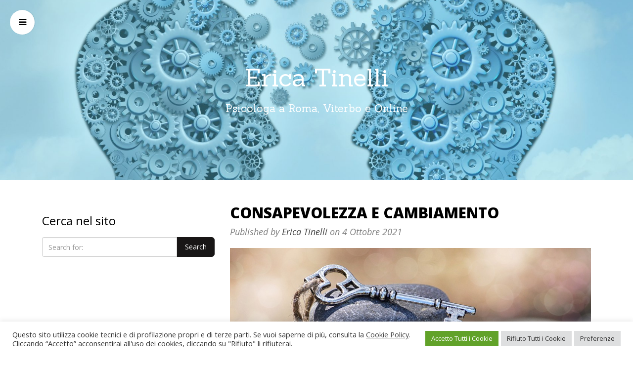

--- FILE ---
content_type: text/html; charset=UTF-8
request_url: https://www.ericatinellipsicologa.it/2021/10/04/consapevolezza-e-cambiamento/
body_size: 17452
content:
<!DOCTYPE html>
<html lang="it-IT">
<head>
<meta charset="UTF-8">
<meta name="viewport" content="width=device-width, initial-scale=1, maximum-scale=1">
<link rel="profile" href="https://gmpg.org/xfn/11">
<link rel="pingback" href="https://www.ericatinellipsicologa.it/xmlrpc.php">
<meta name='robots' content='index, follow, max-image-preview:large, max-snippet:-1, max-video-preview:-1' />

	<!-- This site is optimized with the Yoast SEO plugin v23.5 - https://yoast.com/wordpress/plugins/seo/ -->
	<title>CONSAPEVOLEZZA E CAMBIAMENTO - Erica Tinelli</title>
	<meta name="description" content="La consapevolezza dei propri errori è importante, ma non porta necessariamente al cambiamento desiderato. Ecco perchè" />
	<link rel="canonical" href="https://www.ericatinellipsicologa.it/2021/10/04/consapevolezza-e-cambiamento/" />
	<meta property="og:locale" content="it_IT" />
	<meta property="og:type" content="article" />
	<meta property="og:title" content="CONSAPEVOLEZZA E CAMBIAMENTO - Erica Tinelli" />
	<meta property="og:description" content="La consapevolezza dei propri errori è importante, ma non porta necessariamente al cambiamento desiderato. Ecco perchè" />
	<meta property="og:url" content="https://www.ericatinellipsicologa.it/2021/10/04/consapevolezza-e-cambiamento/" />
	<meta property="og:site_name" content="Erica Tinelli" />
	<meta property="article:published_time" content="2021-10-04T08:23:28+00:00" />
	<meta property="article:modified_time" content="2022-01-08T14:28:15+00:00" />
	<meta property="og:image" content="https://www.ericatinellipsicologa.it/wp-content/uploads/2021/10/cambiamento.jpg" />
	<meta property="og:image:width" content="960" />
	<meta property="og:image:height" content="640" />
	<meta property="og:image:type" content="image/jpeg" />
	<meta name="author" content="Erica Tinelli" />
	<meta name="twitter:card" content="summary_large_image" />
	<meta name="twitter:label1" content="Scritto da" />
	<meta name="twitter:data1" content="Erica Tinelli" />
	<meta name="twitter:label2" content="Tempo di lettura stimato" />
	<meta name="twitter:data2" content="3 minuti" />
	<script type="application/ld+json" class="yoast-schema-graph">{"@context":"https://schema.org","@graph":[{"@type":"Article","@id":"https://www.ericatinellipsicologa.it/2021/10/04/consapevolezza-e-cambiamento/#article","isPartOf":{"@id":"https://www.ericatinellipsicologa.it/2021/10/04/consapevolezza-e-cambiamento/"},"author":{"name":"Erica Tinelli","@id":"https://www.ericatinellipsicologa.it/#/schema/person/55ac7aff17f5c8b3e78bcd4b5c067ba2"},"headline":"CONSAPEVOLEZZA E CAMBIAMENTO","datePublished":"2021-10-04T08:23:28+00:00","dateModified":"2022-01-08T14:28:15+00:00","mainEntityOfPage":{"@id":"https://www.ericatinellipsicologa.it/2021/10/04/consapevolezza-e-cambiamento/"},"wordCount":493,"commentCount":0,"publisher":{"@id":"https://www.ericatinellipsicologa.it/#/schema/person/55ac7aff17f5c8b3e78bcd4b5c067ba2"},"image":{"@id":"https://www.ericatinellipsicologa.it/2021/10/04/consapevolezza-e-cambiamento/#primaryimage"},"thumbnailUrl":"https://www.ericatinellipsicologa.it/wp-content/uploads/2021/10/cambiamento.jpg","keywords":["cambiamento; consapevolezza e cambiamento;"],"articleSection":["la psicologia nella quotidianità"],"inLanguage":"it-IT","potentialAction":[{"@type":"CommentAction","name":"Comment","target":["https://www.ericatinellipsicologa.it/2021/10/04/consapevolezza-e-cambiamento/#respond"]}]},{"@type":"WebPage","@id":"https://www.ericatinellipsicologa.it/2021/10/04/consapevolezza-e-cambiamento/","url":"https://www.ericatinellipsicologa.it/2021/10/04/consapevolezza-e-cambiamento/","name":"CONSAPEVOLEZZA E CAMBIAMENTO - Erica Tinelli","isPartOf":{"@id":"https://www.ericatinellipsicologa.it/#website"},"primaryImageOfPage":{"@id":"https://www.ericatinellipsicologa.it/2021/10/04/consapevolezza-e-cambiamento/#primaryimage"},"image":{"@id":"https://www.ericatinellipsicologa.it/2021/10/04/consapevolezza-e-cambiamento/#primaryimage"},"thumbnailUrl":"https://www.ericatinellipsicologa.it/wp-content/uploads/2021/10/cambiamento.jpg","datePublished":"2021-10-04T08:23:28+00:00","dateModified":"2022-01-08T14:28:15+00:00","description":"La consapevolezza dei propri errori è importante, ma non porta necessariamente al cambiamento desiderato. Ecco perchè","breadcrumb":{"@id":"https://www.ericatinellipsicologa.it/2021/10/04/consapevolezza-e-cambiamento/#breadcrumb"},"inLanguage":"it-IT","potentialAction":[{"@type":"ReadAction","target":["https://www.ericatinellipsicologa.it/2021/10/04/consapevolezza-e-cambiamento/"]}]},{"@type":"ImageObject","inLanguage":"it-IT","@id":"https://www.ericatinellipsicologa.it/2021/10/04/consapevolezza-e-cambiamento/#primaryimage","url":"https://www.ericatinellipsicologa.it/wp-content/uploads/2021/10/cambiamento.jpg","contentUrl":"https://www.ericatinellipsicologa.it/wp-content/uploads/2021/10/cambiamento.jpg","width":960,"height":640},{"@type":"BreadcrumbList","@id":"https://www.ericatinellipsicologa.it/2021/10/04/consapevolezza-e-cambiamento/#breadcrumb","itemListElement":[{"@type":"ListItem","position":1,"name":"Home","item":"https://www.ericatinellipsicologa.it/"},{"@type":"ListItem","position":2,"name":"Il blog di Erica Tinelli Psicologa e Psicoterapeuta","item":"https://www.ericatinellipsicologa.it/blog-erica-tinelli-psicologa-psicoterapeuta/"},{"@type":"ListItem","position":3,"name":"CONSAPEVOLEZZA E CAMBIAMENTO"}]},{"@type":"WebSite","@id":"https://www.ericatinellipsicologa.it/#website","url":"https://www.ericatinellipsicologa.it/","name":"Erica Tinelli","description":"Psicologa a Roma, Viterbo e Online","publisher":{"@id":"https://www.ericatinellipsicologa.it/#/schema/person/55ac7aff17f5c8b3e78bcd4b5c067ba2"},"potentialAction":[{"@type":"SearchAction","target":{"@type":"EntryPoint","urlTemplate":"https://www.ericatinellipsicologa.it/?s={search_term_string}"},"query-input":{"@type":"PropertyValueSpecification","valueRequired":true,"valueName":"search_term_string"}}],"inLanguage":"it-IT"},{"@type":["Person","Organization"],"@id":"https://www.ericatinellipsicologa.it/#/schema/person/55ac7aff17f5c8b3e78bcd4b5c067ba2","name":"Erica Tinelli","image":{"@type":"ImageObject","inLanguage":"it-IT","@id":"https://www.ericatinellipsicologa.it/#/schema/person/image/","url":"https://www.ericatinellipsicologa.it/wp-content/uploads/2021/10/consulenza-psicologica-e-psicoterapia-online-1-scaled.jpg","contentUrl":"https://www.ericatinellipsicologa.it/wp-content/uploads/2021/10/consulenza-psicologica-e-psicoterapia-online-1-scaled.jpg","width":2560,"height":2339,"caption":"Erica Tinelli"},"logo":{"@id":"https://www.ericatinellipsicologa.it/#/schema/person/image/"},"sameAs":["https://www.ericatinellipsicologa.it"],"url":"https://www.ericatinellipsicologa.it/author/erica-tinelli/"}]}</script>
	<!-- / Yoast SEO plugin. -->


<link rel='dns-prefetch' href='//www.googletagmanager.com' />
<link rel='dns-prefetch' href='//fonts.googleapis.com' />
<link rel='dns-prefetch' href='//cdn.openshareweb.com' />
<link rel='dns-prefetch' href='//cdn.shareaholic.net' />
<link rel='dns-prefetch' href='//www.shareaholic.net' />
<link rel='dns-prefetch' href='//analytics.shareaholic.com' />
<link rel='dns-prefetch' href='//recs.shareaholic.com' />
<link rel='dns-prefetch' href='//partner.shareaholic.com' />
<link rel="alternate" type="application/rss+xml" title="Erica Tinelli &raquo; Feed" href="https://www.ericatinellipsicologa.it/feed/" />
<link rel="alternate" type="application/rss+xml" title="Erica Tinelli &raquo; Feed dei commenti" href="https://www.ericatinellipsicologa.it/comments/feed/" />
<link rel="alternate" type="application/rss+xml" title="Erica Tinelli &raquo; CONSAPEVOLEZZA E CAMBIAMENTO Feed dei commenti" href="https://www.ericatinellipsicologa.it/2021/10/04/consapevolezza-e-cambiamento/feed/" />
<!-- Shareaholic - https://www.shareaholic.com -->
<link rel='preload' href='//cdn.shareaholic.net/assets/pub/shareaholic.js' as='script'/>
<script data-no-minify='1' data-cfasync='false'>
_SHR_SETTINGS = {"endpoints":{"local_recs_url":"https:\/\/www.ericatinellipsicologa.it\/wp-admin\/admin-ajax.php?action=shareaholic_permalink_related","ajax_url":"https:\/\/www.ericatinellipsicologa.it\/wp-admin\/admin-ajax.php"},"site_id":"c048304b792fd0b70a2b6a689338ce6c","url_components":{"year":"2021","monthnum":"10","day":"04","hour":"10","minute":"23","second":"28","post_id":"2492","postname":"consapevolezza-e-cambiamento","category":"la-psicologia-nella-quotidianita"}};
</script>
<script data-no-minify='1' data-cfasync='false' src='//cdn.shareaholic.net/assets/pub/shareaholic.js' data-shr-siteid='c048304b792fd0b70a2b6a689338ce6c' async ></script>

<!-- Shareaholic Content Tags -->
<meta name='shareaholic:site_name' content='Erica Tinelli' />
<meta name='shareaholic:language' content='it-IT' />
<meta name='shareaholic:url' content='https://www.ericatinellipsicologa.it/2021/10/04/consapevolezza-e-cambiamento/' />
<meta name='shareaholic:keywords' content='tag:cambiamento; consapevolezza e cambiamento;, tag:consapevolezza, cat:la psicologia nella quotidianità, type:post' />
<meta name='shareaholic:article_published_time' content='2021-10-04T10:23:28+02:00' />
<meta name='shareaholic:article_modified_time' content='2022-01-08T16:28:15+02:00' />
<meta name='shareaholic:shareable_page' content='true' />
<meta name='shareaholic:article_author_name' content='Erica Tinelli' />
<meta name='shareaholic:site_id' content='c048304b792fd0b70a2b6a689338ce6c' />
<meta name='shareaholic:wp_version' content='9.7.13' />
<meta name='shareaholic:image' content='https://www.ericatinellipsicologa.it/wp-content/uploads/2021/10/cambiamento-640x427.jpg' />
<!-- Shareaholic Content Tags End -->
<script type="text/javascript">
/* <![CDATA[ */
window._wpemojiSettings = {"baseUrl":"https:\/\/s.w.org\/images\/core\/emoji\/14.0.0\/72x72\/","ext":".png","svgUrl":"https:\/\/s.w.org\/images\/core\/emoji\/14.0.0\/svg\/","svgExt":".svg","source":{"concatemoji":"https:\/\/www.ericatinellipsicologa.it\/wp-includes\/js\/wp-emoji-release.min.js?ver=6.4.7"}};
/*! This file is auto-generated */
!function(i,n){var o,s,e;function c(e){try{var t={supportTests:e,timestamp:(new Date).valueOf()};sessionStorage.setItem(o,JSON.stringify(t))}catch(e){}}function p(e,t,n){e.clearRect(0,0,e.canvas.width,e.canvas.height),e.fillText(t,0,0);var t=new Uint32Array(e.getImageData(0,0,e.canvas.width,e.canvas.height).data),r=(e.clearRect(0,0,e.canvas.width,e.canvas.height),e.fillText(n,0,0),new Uint32Array(e.getImageData(0,0,e.canvas.width,e.canvas.height).data));return t.every(function(e,t){return e===r[t]})}function u(e,t,n){switch(t){case"flag":return n(e,"\ud83c\udff3\ufe0f\u200d\u26a7\ufe0f","\ud83c\udff3\ufe0f\u200b\u26a7\ufe0f")?!1:!n(e,"\ud83c\uddfa\ud83c\uddf3","\ud83c\uddfa\u200b\ud83c\uddf3")&&!n(e,"\ud83c\udff4\udb40\udc67\udb40\udc62\udb40\udc65\udb40\udc6e\udb40\udc67\udb40\udc7f","\ud83c\udff4\u200b\udb40\udc67\u200b\udb40\udc62\u200b\udb40\udc65\u200b\udb40\udc6e\u200b\udb40\udc67\u200b\udb40\udc7f");case"emoji":return!n(e,"\ud83e\udef1\ud83c\udffb\u200d\ud83e\udef2\ud83c\udfff","\ud83e\udef1\ud83c\udffb\u200b\ud83e\udef2\ud83c\udfff")}return!1}function f(e,t,n){var r="undefined"!=typeof WorkerGlobalScope&&self instanceof WorkerGlobalScope?new OffscreenCanvas(300,150):i.createElement("canvas"),a=r.getContext("2d",{willReadFrequently:!0}),o=(a.textBaseline="top",a.font="600 32px Arial",{});return e.forEach(function(e){o[e]=t(a,e,n)}),o}function t(e){var t=i.createElement("script");t.src=e,t.defer=!0,i.head.appendChild(t)}"undefined"!=typeof Promise&&(o="wpEmojiSettingsSupports",s=["flag","emoji"],n.supports={everything:!0,everythingExceptFlag:!0},e=new Promise(function(e){i.addEventListener("DOMContentLoaded",e,{once:!0})}),new Promise(function(t){var n=function(){try{var e=JSON.parse(sessionStorage.getItem(o));if("object"==typeof e&&"number"==typeof e.timestamp&&(new Date).valueOf()<e.timestamp+604800&&"object"==typeof e.supportTests)return e.supportTests}catch(e){}return null}();if(!n){if("undefined"!=typeof Worker&&"undefined"!=typeof OffscreenCanvas&&"undefined"!=typeof URL&&URL.createObjectURL&&"undefined"!=typeof Blob)try{var e="postMessage("+f.toString()+"("+[JSON.stringify(s),u.toString(),p.toString()].join(",")+"));",r=new Blob([e],{type:"text/javascript"}),a=new Worker(URL.createObjectURL(r),{name:"wpTestEmojiSupports"});return void(a.onmessage=function(e){c(n=e.data),a.terminate(),t(n)})}catch(e){}c(n=f(s,u,p))}t(n)}).then(function(e){for(var t in e)n.supports[t]=e[t],n.supports.everything=n.supports.everything&&n.supports[t],"flag"!==t&&(n.supports.everythingExceptFlag=n.supports.everythingExceptFlag&&n.supports[t]);n.supports.everythingExceptFlag=n.supports.everythingExceptFlag&&!n.supports.flag,n.DOMReady=!1,n.readyCallback=function(){n.DOMReady=!0}}).then(function(){return e}).then(function(){var e;n.supports.everything||(n.readyCallback(),(e=n.source||{}).concatemoji?t(e.concatemoji):e.wpemoji&&e.twemoji&&(t(e.twemoji),t(e.wpemoji)))}))}((window,document),window._wpemojiSettings);
/* ]]> */
</script>
<style id='wp-emoji-styles-inline-css' type='text/css'>

	img.wp-smiley, img.emoji {
		display: inline !important;
		border: none !important;
		box-shadow: none !important;
		height: 1em !important;
		width: 1em !important;
		margin: 0 0.07em !important;
		vertical-align: -0.1em !important;
		background: none !important;
		padding: 0 !important;
	}
</style>
<link rel='stylesheet' id='wp-block-library-css' href='https://www.ericatinellipsicologa.it/wp-includes/css/dist/block-library/style.min.css?ver=6.4.7' type='text/css' media='all' />
<style id='classic-theme-styles-inline-css' type='text/css'>
/*! This file is auto-generated */
.wp-block-button__link{color:#fff;background-color:#32373c;border-radius:9999px;box-shadow:none;text-decoration:none;padding:calc(.667em + 2px) calc(1.333em + 2px);font-size:1.125em}.wp-block-file__button{background:#32373c;color:#fff;text-decoration:none}
</style>
<style id='global-styles-inline-css' type='text/css'>
body{--wp--preset--color--black: #000000;--wp--preset--color--cyan-bluish-gray: #abb8c3;--wp--preset--color--white: #ffffff;--wp--preset--color--pale-pink: #f78da7;--wp--preset--color--vivid-red: #cf2e2e;--wp--preset--color--luminous-vivid-orange: #ff6900;--wp--preset--color--luminous-vivid-amber: #fcb900;--wp--preset--color--light-green-cyan: #7bdcb5;--wp--preset--color--vivid-green-cyan: #00d084;--wp--preset--color--pale-cyan-blue: #8ed1fc;--wp--preset--color--vivid-cyan-blue: #0693e3;--wp--preset--color--vivid-purple: #9b51e0;--wp--preset--gradient--vivid-cyan-blue-to-vivid-purple: linear-gradient(135deg,rgba(6,147,227,1) 0%,rgb(155,81,224) 100%);--wp--preset--gradient--light-green-cyan-to-vivid-green-cyan: linear-gradient(135deg,rgb(122,220,180) 0%,rgb(0,208,130) 100%);--wp--preset--gradient--luminous-vivid-amber-to-luminous-vivid-orange: linear-gradient(135deg,rgba(252,185,0,1) 0%,rgba(255,105,0,1) 100%);--wp--preset--gradient--luminous-vivid-orange-to-vivid-red: linear-gradient(135deg,rgba(255,105,0,1) 0%,rgb(207,46,46) 100%);--wp--preset--gradient--very-light-gray-to-cyan-bluish-gray: linear-gradient(135deg,rgb(238,238,238) 0%,rgb(169,184,195) 100%);--wp--preset--gradient--cool-to-warm-spectrum: linear-gradient(135deg,rgb(74,234,220) 0%,rgb(151,120,209) 20%,rgb(207,42,186) 40%,rgb(238,44,130) 60%,rgb(251,105,98) 80%,rgb(254,248,76) 100%);--wp--preset--gradient--blush-light-purple: linear-gradient(135deg,rgb(255,206,236) 0%,rgb(152,150,240) 100%);--wp--preset--gradient--blush-bordeaux: linear-gradient(135deg,rgb(254,205,165) 0%,rgb(254,45,45) 50%,rgb(107,0,62) 100%);--wp--preset--gradient--luminous-dusk: linear-gradient(135deg,rgb(255,203,112) 0%,rgb(199,81,192) 50%,rgb(65,88,208) 100%);--wp--preset--gradient--pale-ocean: linear-gradient(135deg,rgb(255,245,203) 0%,rgb(182,227,212) 50%,rgb(51,167,181) 100%);--wp--preset--gradient--electric-grass: linear-gradient(135deg,rgb(202,248,128) 0%,rgb(113,206,126) 100%);--wp--preset--gradient--midnight: linear-gradient(135deg,rgb(2,3,129) 0%,rgb(40,116,252) 100%);--wp--preset--font-size--small: 13px;--wp--preset--font-size--medium: 20px;--wp--preset--font-size--large: 36px;--wp--preset--font-size--x-large: 42px;--wp--preset--spacing--20: 0.44rem;--wp--preset--spacing--30: 0.67rem;--wp--preset--spacing--40: 1rem;--wp--preset--spacing--50: 1.5rem;--wp--preset--spacing--60: 2.25rem;--wp--preset--spacing--70: 3.38rem;--wp--preset--spacing--80: 5.06rem;--wp--preset--shadow--natural: 6px 6px 9px rgba(0, 0, 0, 0.2);--wp--preset--shadow--deep: 12px 12px 50px rgba(0, 0, 0, 0.4);--wp--preset--shadow--sharp: 6px 6px 0px rgba(0, 0, 0, 0.2);--wp--preset--shadow--outlined: 6px 6px 0px -3px rgba(255, 255, 255, 1), 6px 6px rgba(0, 0, 0, 1);--wp--preset--shadow--crisp: 6px 6px 0px rgba(0, 0, 0, 1);}:where(.is-layout-flex){gap: 0.5em;}:where(.is-layout-grid){gap: 0.5em;}body .is-layout-flow > .alignleft{float: left;margin-inline-start: 0;margin-inline-end: 2em;}body .is-layout-flow > .alignright{float: right;margin-inline-start: 2em;margin-inline-end: 0;}body .is-layout-flow > .aligncenter{margin-left: auto !important;margin-right: auto !important;}body .is-layout-constrained > .alignleft{float: left;margin-inline-start: 0;margin-inline-end: 2em;}body .is-layout-constrained > .alignright{float: right;margin-inline-start: 2em;margin-inline-end: 0;}body .is-layout-constrained > .aligncenter{margin-left: auto !important;margin-right: auto !important;}body .is-layout-constrained > :where(:not(.alignleft):not(.alignright):not(.alignfull)){max-width: var(--wp--style--global--content-size);margin-left: auto !important;margin-right: auto !important;}body .is-layout-constrained > .alignwide{max-width: var(--wp--style--global--wide-size);}body .is-layout-flex{display: flex;}body .is-layout-flex{flex-wrap: wrap;align-items: center;}body .is-layout-flex > *{margin: 0;}body .is-layout-grid{display: grid;}body .is-layout-grid > *{margin: 0;}:where(.wp-block-columns.is-layout-flex){gap: 2em;}:where(.wp-block-columns.is-layout-grid){gap: 2em;}:where(.wp-block-post-template.is-layout-flex){gap: 1.25em;}:where(.wp-block-post-template.is-layout-grid){gap: 1.25em;}.has-black-color{color: var(--wp--preset--color--black) !important;}.has-cyan-bluish-gray-color{color: var(--wp--preset--color--cyan-bluish-gray) !important;}.has-white-color{color: var(--wp--preset--color--white) !important;}.has-pale-pink-color{color: var(--wp--preset--color--pale-pink) !important;}.has-vivid-red-color{color: var(--wp--preset--color--vivid-red) !important;}.has-luminous-vivid-orange-color{color: var(--wp--preset--color--luminous-vivid-orange) !important;}.has-luminous-vivid-amber-color{color: var(--wp--preset--color--luminous-vivid-amber) !important;}.has-light-green-cyan-color{color: var(--wp--preset--color--light-green-cyan) !important;}.has-vivid-green-cyan-color{color: var(--wp--preset--color--vivid-green-cyan) !important;}.has-pale-cyan-blue-color{color: var(--wp--preset--color--pale-cyan-blue) !important;}.has-vivid-cyan-blue-color{color: var(--wp--preset--color--vivid-cyan-blue) !important;}.has-vivid-purple-color{color: var(--wp--preset--color--vivid-purple) !important;}.has-black-background-color{background-color: var(--wp--preset--color--black) !important;}.has-cyan-bluish-gray-background-color{background-color: var(--wp--preset--color--cyan-bluish-gray) !important;}.has-white-background-color{background-color: var(--wp--preset--color--white) !important;}.has-pale-pink-background-color{background-color: var(--wp--preset--color--pale-pink) !important;}.has-vivid-red-background-color{background-color: var(--wp--preset--color--vivid-red) !important;}.has-luminous-vivid-orange-background-color{background-color: var(--wp--preset--color--luminous-vivid-orange) !important;}.has-luminous-vivid-amber-background-color{background-color: var(--wp--preset--color--luminous-vivid-amber) !important;}.has-light-green-cyan-background-color{background-color: var(--wp--preset--color--light-green-cyan) !important;}.has-vivid-green-cyan-background-color{background-color: var(--wp--preset--color--vivid-green-cyan) !important;}.has-pale-cyan-blue-background-color{background-color: var(--wp--preset--color--pale-cyan-blue) !important;}.has-vivid-cyan-blue-background-color{background-color: var(--wp--preset--color--vivid-cyan-blue) !important;}.has-vivid-purple-background-color{background-color: var(--wp--preset--color--vivid-purple) !important;}.has-black-border-color{border-color: var(--wp--preset--color--black) !important;}.has-cyan-bluish-gray-border-color{border-color: var(--wp--preset--color--cyan-bluish-gray) !important;}.has-white-border-color{border-color: var(--wp--preset--color--white) !important;}.has-pale-pink-border-color{border-color: var(--wp--preset--color--pale-pink) !important;}.has-vivid-red-border-color{border-color: var(--wp--preset--color--vivid-red) !important;}.has-luminous-vivid-orange-border-color{border-color: var(--wp--preset--color--luminous-vivid-orange) !important;}.has-luminous-vivid-amber-border-color{border-color: var(--wp--preset--color--luminous-vivid-amber) !important;}.has-light-green-cyan-border-color{border-color: var(--wp--preset--color--light-green-cyan) !important;}.has-vivid-green-cyan-border-color{border-color: var(--wp--preset--color--vivid-green-cyan) !important;}.has-pale-cyan-blue-border-color{border-color: var(--wp--preset--color--pale-cyan-blue) !important;}.has-vivid-cyan-blue-border-color{border-color: var(--wp--preset--color--vivid-cyan-blue) !important;}.has-vivid-purple-border-color{border-color: var(--wp--preset--color--vivid-purple) !important;}.has-vivid-cyan-blue-to-vivid-purple-gradient-background{background: var(--wp--preset--gradient--vivid-cyan-blue-to-vivid-purple) !important;}.has-light-green-cyan-to-vivid-green-cyan-gradient-background{background: var(--wp--preset--gradient--light-green-cyan-to-vivid-green-cyan) !important;}.has-luminous-vivid-amber-to-luminous-vivid-orange-gradient-background{background: var(--wp--preset--gradient--luminous-vivid-amber-to-luminous-vivid-orange) !important;}.has-luminous-vivid-orange-to-vivid-red-gradient-background{background: var(--wp--preset--gradient--luminous-vivid-orange-to-vivid-red) !important;}.has-very-light-gray-to-cyan-bluish-gray-gradient-background{background: var(--wp--preset--gradient--very-light-gray-to-cyan-bluish-gray) !important;}.has-cool-to-warm-spectrum-gradient-background{background: var(--wp--preset--gradient--cool-to-warm-spectrum) !important;}.has-blush-light-purple-gradient-background{background: var(--wp--preset--gradient--blush-light-purple) !important;}.has-blush-bordeaux-gradient-background{background: var(--wp--preset--gradient--blush-bordeaux) !important;}.has-luminous-dusk-gradient-background{background: var(--wp--preset--gradient--luminous-dusk) !important;}.has-pale-ocean-gradient-background{background: var(--wp--preset--gradient--pale-ocean) !important;}.has-electric-grass-gradient-background{background: var(--wp--preset--gradient--electric-grass) !important;}.has-midnight-gradient-background{background: var(--wp--preset--gradient--midnight) !important;}.has-small-font-size{font-size: var(--wp--preset--font-size--small) !important;}.has-medium-font-size{font-size: var(--wp--preset--font-size--medium) !important;}.has-large-font-size{font-size: var(--wp--preset--font-size--large) !important;}.has-x-large-font-size{font-size: var(--wp--preset--font-size--x-large) !important;}
.wp-block-navigation a:where(:not(.wp-element-button)){color: inherit;}
:where(.wp-block-post-template.is-layout-flex){gap: 1.25em;}:where(.wp-block-post-template.is-layout-grid){gap: 1.25em;}
:where(.wp-block-columns.is-layout-flex){gap: 2em;}:where(.wp-block-columns.is-layout-grid){gap: 2em;}
.wp-block-pullquote{font-size: 1.5em;line-height: 1.6;}
</style>
<link rel='stylesheet' id='contact-form-7-css' href='https://www.ericatinellipsicologa.it/wp-content/plugins/contact-form-7/includes/css/styles.css?ver=5.9.8' type='text/css' media='all' />
<link rel='stylesheet' id='cookie-law-info-css' href='https://www.ericatinellipsicologa.it/wp-content/plugins/cookie-law-info/legacy/public/css/cookie-law-info-public.css?ver=3.3.9.1' type='text/css' media='all' />
<link rel='stylesheet' id='cookie-law-info-gdpr-css' href='https://www.ericatinellipsicologa.it/wp-content/plugins/cookie-law-info/legacy/public/css/cookie-law-info-gdpr.css?ver=3.3.9.1' type='text/css' media='all' />
<link rel='stylesheet' id='latte_bootstrap_css-css' href='https://www.ericatinellipsicologa.it/wp-content/themes/latte/assets/bootstrap/css/bootstrap.min.css?ver=6.4.7' type='text/css' media='all' />
<link rel='stylesheet' id='latte_font_awesome-css' href='https://www.ericatinellipsicologa.it/wp-content/themes/latte/assets/font-awesome/css/font-awesome.min.css?ver=6.4.7' type='text/css' media='all' />
<link rel='stylesheet' id='latte_style-css' href='https://www.ericatinellipsicologa.it/wp-content/themes/latte/style.css?ver=6.4.7' type='text/css' media='all' />
<link rel='stylesheet' id='latte_lora-css' href='//fonts.googleapis.com/css?family=Lora%3A400%2C700%2C400italic%2C700italic&#038;ver=6.4.7' type='text/css' media='all' />
<link rel='stylesheet' id='latte_open_sans-css' href='//fonts.googleapis.com/css?family=Open+Sans%3A300italic%2C400italic%2C600italic%2C700italic%2C800italic%2C400%2C300%2C600%2C700%2C800&#038;ver=6.4.7' type='text/css' media='all' />
<link rel='stylesheet' id='latte_sanchez-css' href='//fonts.googleapis.com/css?family=Sanchez%3A400%2C400italic&#038;ver=6.4.7' type='text/css' media='all' />
<script type="text/javascript" src="https://www.ericatinellipsicologa.it/wp-includes/js/jquery/jquery.min.js?ver=3.7.1" id="jquery-core-js"></script>
<script type="text/javascript" src="https://www.ericatinellipsicologa.it/wp-includes/js/jquery/jquery-migrate.min.js?ver=3.4.1" id="jquery-migrate-js"></script>
<script type="text/javascript" id="cookie-law-info-js-extra">
/* <![CDATA[ */
var Cli_Data = {"nn_cookie_ids":["loid","_gat","_gid","sb","_ir","_ga","session_tracker","remixlang","edgebucket","_fbp","fr","cookielawinfo-checkbox-analytics","cookielawinfo-checkbox-advertisement","cookielawinfo-checkbox-others","cookielawinfo-checkbox-functional","cookielawinfo-checkbox-performance","remixir","CookieLawInfoConsent","cookielawinfo-checkbox-necessary","_statid","landref","csv","bci"],"cookielist":[],"non_necessary_cookies":{"necessary":["CookieLawInfoConsent"],"functional":["loid","sb"],"performance":["_gat"],"analytics":["_gid","_ga"],"advertisement":["_ir","session_tracker","remixlang","edgebucket","_fbp","fr"],"others":["remixir","_statid","landref","bci","csv"]},"ccpaEnabled":"","ccpaRegionBased":"","ccpaBarEnabled":"","strictlyEnabled":["necessary","obligatoire"],"ccpaType":"gdpr","js_blocking":"1","custom_integration":"","triggerDomRefresh":"","secure_cookies":""};
var cli_cookiebar_settings = {"animate_speed_hide":"500","animate_speed_show":"500","background":"#FFF","border":"#b1a6a6c2","border_on":"","button_1_button_colour":"#61a229","button_1_button_hover":"#4e8221","button_1_link_colour":"#fff","button_1_as_button":"1","button_1_new_win":"","button_2_button_colour":"#333","button_2_button_hover":"#292929","button_2_link_colour":"#444","button_2_as_button":"","button_2_hidebar":"","button_3_button_colour":"#dedfe0","button_3_button_hover":"#b2b2b3","button_3_link_colour":"#333333","button_3_as_button":"1","button_3_new_win":"","button_4_button_colour":"#dedfe0","button_4_button_hover":"#b2b2b3","button_4_link_colour":"#333333","button_4_as_button":"1","button_7_button_colour":"#61a229","button_7_button_hover":"#4e8221","button_7_link_colour":"#fff","button_7_as_button":"1","button_7_new_win":"","font_family":"inherit","header_fix":"","notify_animate_hide":"1","notify_animate_show":"","notify_div_id":"#cookie-law-info-bar","notify_position_horizontal":"right","notify_position_vertical":"bottom","scroll_close":"","scroll_close_reload":"","accept_close_reload":"1","reject_close_reload":"1","showagain_tab":"1","showagain_background":"#fff","showagain_border":"#000","showagain_div_id":"#cookie-law-info-again","showagain_x_position":"100px","text":"#333333","show_once_yn":"","show_once":"10000","logging_on":"","as_popup":"","popup_overlay":"1","bar_heading_text":"","cookie_bar_as":"banner","popup_showagain_position":"bottom-right","widget_position":"left"};
var log_object = {"ajax_url":"https:\/\/www.ericatinellipsicologa.it\/wp-admin\/admin-ajax.php"};
/* ]]> */
</script>
<script type="text/javascript" src="https://www.ericatinellipsicologa.it/wp-content/plugins/cookie-law-info/legacy/public/js/cookie-law-info-public.js?ver=3.3.9.1" id="cookie-law-info-js"></script>

<!-- Snippet del tag Google (gtag.js) aggiunto da Site Kit -->
<!-- Snippet Google Analytics aggiunto da Site Kit -->
<script type="text/javascript" src="https://www.googletagmanager.com/gtag/js?id=G-JMH5EL68JW" id="google_gtagjs-js" async></script>
<script type="text/javascript" id="google_gtagjs-js-after">
/* <![CDATA[ */
window.dataLayer = window.dataLayer || [];function gtag(){dataLayer.push(arguments);}
gtag("set","linker",{"domains":["www.ericatinellipsicologa.it"]});
gtag("js", new Date());
gtag("set", "developer_id.dZTNiMT", true);
gtag("config", "G-JMH5EL68JW");
/* ]]> */
</script>
<link rel="https://api.w.org/" href="https://www.ericatinellipsicologa.it/wp-json/" /><link rel="alternate" type="application/json" href="https://www.ericatinellipsicologa.it/wp-json/wp/v2/posts/2492" /><link rel="EditURI" type="application/rsd+xml" title="RSD" href="https://www.ericatinellipsicologa.it/xmlrpc.php?rsd" />
<meta name="generator" content="WordPress 6.4.7" />
<link rel='shortlink' href='https://www.ericatinellipsicologa.it/?p=2492' />
<link rel="alternate" type="application/json+oembed" href="https://www.ericatinellipsicologa.it/wp-json/oembed/1.0/embed?url=https%3A%2F%2Fwww.ericatinellipsicologa.it%2F2021%2F10%2F04%2Fconsapevolezza-e-cambiamento%2F" />
<link rel="alternate" type="text/xml+oembed" href="https://www.ericatinellipsicologa.it/wp-json/oembed/1.0/embed?url=https%3A%2F%2Fwww.ericatinellipsicologa.it%2F2021%2F10%2F04%2Fconsapevolezza-e-cambiamento%2F&#038;format=xml" />
<meta name="generator" content="Site Kit by Google 1.171.0" /><style>
.archive-header {
	background: transparent url("https://www.ericatinellipsicologa.it/wp-content/uploads/2019/05/Erica-Tinelli-Psicologa-Roma-Viterbo-e1557266903803.jpg") repeat scroll center center / cover;
}
</style>

<!-- Meta Pixel Code -->
<script type="text/plain" data-cli-class="cli-blocker-script"  data-cli-script-type="analytics" data-cli-block="true"  data-cli-element-position="head">
!function(f,b,e,v,n,t,s){if(f.fbq)return;n=f.fbq=function(){n.callMethod?
n.callMethod.apply(n,arguments):n.queue.push(arguments)};if(!f._fbq)f._fbq=n;
n.push=n;n.loaded=!0;n.version='2.0';n.queue=[];t=b.createElement(e);t.async=!0;
t.src=v;s=b.getElementsByTagName(e)[0];s.parentNode.insertBefore(t,s)}(window,
document,'script','https://connect.facebook.net/en_US/fbevents.js?v=next');
</script>
<!-- End Meta Pixel Code -->

      <script type="text/plain" data-cli-class="cli-blocker-script"  data-cli-script-type="analytics" data-cli-block="true"  data-cli-element-position="head">
        var url = window.location.origin + '?ob=open-bridge';
        fbq('set', 'openbridge', '452791595476184', url);
      </script>
    <script type="text/plain" data-cli-class="cli-blocker-script"  data-cli-script-type="analytics" data-cli-block="true"  data-cli-element-position="head">fbq('init', '452791595476184', {}, {
    "agent": "wordpress-6.4.7-3.0.16"
})</script><script type="text/plain" data-cli-class="cli-blocker-script"  data-cli-script-type="analytics" data-cli-block="true"  data-cli-element-position="head">
    fbq('track', 'PageView', []);
  </script>
<!-- Meta Pixel Code -->
<noscript>
<img height="1" width="1" style="display:none" alt="fbpx"
src="https://www.facebook.com/tr?id=452791595476184&ev=PageView&noscript=1" />
</noscript>
<!-- End Meta Pixel Code -->
		<style type="text/css" id="wp-custom-css">
			.intro div.avatar {
    background-size: contain;
	 border-radius: 0;
	 box-shadow:none;
		width: 400px;
    height: 172px;
	 }

.page-id-1824 .container .item .content *:not(i) {
	font-family: 'Source Sans Pro', sans-serif;
}

.page-id-1824 .container .item .content {
	margin:0 0 0 0;
}

.page-id-1824 .container .item p {
	letter-spacing:2px;
	word-spacing:2px;
}

#post-1824 {margin-top:0;}

.page-id-1824 .container .item .post-title {
	display:none;
}

.page-id-1824 .archive-header {
	padding:0;
	display:none;
}

.page-id-1824 .sidebar {
	display:none;
}

.page-id-1824 .container div.col-lg-8 {
	width:100%;
	padding-left:0;
	padding-right:0;
}

.post-1824 .post-title {
	text-align:center;
}

.post-1824 .lmr-header {
	background-color: #74a9d0;
	height:auto;
	padding: 60px 0;
}

.post-1824 .lmr-header-title {
	text-align:center;
	color:#b50a26;
}

.post-1824 .lmr-header h1 {
	font-size:5rem;
	font-weight:800;
}

.post-1824 .lmr-header h2 {
	font-size:4rem;
	font-weight:600;
	text-transform:uppercase;
	text-decoration:underline;
}

.post-1824 .lmr-header h3 {
	font-size:3rem;
	font-weight:600;
}

.post-1824 .lmr-header .lmr-header-btn {
	width:50%;
	text-align:center;
	margin: 50px auto;
	background-color: #f2f2f2;
	padding:20px 0;
	border: 2px solid #b50a26;
	border-radius:25px;
}

.post-1824 .lmr-header .lmr-header-btn a {
	/*padding: 30px;*/
	font-size:3rem;
	font-weight:800;
	/*line-height:0.8;*/
	text-transform:uppercase;
	color: #b50a26;
}

.post-1824 .lmr-header .lmr-header-btn a:hover {
	text-decoration: underline;
}

.post-1824 .lmr-section-info .img-box {
	width:30%;
	height:auto;
	margin:-40px auto 0;
}

 .post-1824 .lmr-section-info .img-box img{
	width:100%;
	height:auto;
	text-align:center;
}

.post-1824 .lmr-section-info h2 {
	margin-top:40px;
	text-align:center;
	color:#b50a26;
	font-weight:600;
	font-size:4rem;
}

.post-1824 .lmr-section-info p {
	width:80%;
	margin:0 auto;
}

.lmr-profile {
	padding-top:80px;
	align-content: center;
  align-items: stretch;
}

.lmr-profile > .wp-block-column:first-child {
	background-color:#b50a26;
	padding:20px;
	display:flex;
}

.lmr-profile > .wp-block-column:first-child > .wp-block-columns {
	align-items:center;
}

.lmr-profile > .wp-block-column:last-child {
	padding:20px;
	
}

.issue-title {
	  margin-top: 80px;
    text-align: center;
    color: #b50a26;
    font-weight: 600;
    font-size: 4rem;
}

.issues-boxes {
	padding:40px;
}

.issues-boxes > .wp-block-column > .wp-block-columns > .wp-block-column.issue {
	display:flex;
	justify-content:center;
	align-items:center;
	border: 2px solid #b50a26;
	border-radius:100%;
	min-height:200px;
	padding:10px;
	text-align:center;
} 

.issues-boxes > .wp-block-column > .wp-block-columns > .wp-block-column.issue h3 {
	color: #b50a26;
	font-weight:700;
}

.lmr-steps {padding-bottom:40px;}

.lmr-steps h2 {
	margin-top: 80px;
	margin-bottom:80px;
	text-align: center;
	color: #b50a26;
	font-weight: 600;
	font-size: 4rem;
}

.lmr-steps .steps {
	display:flex;
	flex-direction:row;
	flex-wrap:nowrap;
	justify-content:space-between;
	align-items:center;
	padding: 0 20px;
}

.lmr-steps .steps .step {
	width:15%;
	text-align:center;
}

.lmr-steps .steps .step p {
	color:#b50a26;
	font-weight:700;
	font-size:1.5em;
}

.lmr-steps .steps .step p i {
	color:#74a9d0;
	font-weight:700;
	padding:10px;
	font-size:5rem;
}

.lmr-contacts {
	padding: 80px 20px;
	background-color: #74a9d0;
}

.lmr-contacts .wp-block-column:first-child h3 {
	font-size: 36px;
	font-weight:700;
	text-transform:uppercase;
	color:#b50a26;
	text-align:center;
}

.lmr-contacts .wp-block-column:last-child p {
	font-size: 28px;
	font-weight:700;
	color:#b50a26;
	text-align:center;
}

.lmr-contacts .wp-block-column:last-child p i {
	padding-right:8px;
}

.lmr-contacts .wp-block-column:last-child p a:hover {
	color:#b50a26;
}

/* mobile cons psic online */

@media (max-width:420px){
	
	#post-1824 {
		padding-bottom:0;
	}
	
	#post-1824 .wp-block-columns:last-child {
		margin-bottom:0;
	}
	
	.post-1824 .lmr-header .lmr-header-btn {
		width:90%;
	}
	
	.profile-title-dott {text-align:center;}
	
	.lmr-steps .steps {
		flex-wrap:wrap;
	}
	
	.lmr-steps .steps .step {
		width:33%;
	}
	
	.lmr-steps .steps .step:nth-child(4) {
		display:none;
	}
	
	.lmr-steps .steps .step p {
		font-size:1em;
	}
	
	.lmr-contacts .wp-block-column:last-child p {
		font-size:22px;
	}
	
}

@media (min-width: 1200px) {
	.page-id-1824 .container {
			max-width: 1280px;
			width:100%;
			padding-left:0;
			padding-right:0;
	}
}		</style>
		</head>
<body data-rsssl=1 class="post-template-default single single-post postid-2492 single-format-standard pmenu-push">



	<div class="site-wrapper">

	
		<nav class="pmenu pmenu-vertical pmenu-left" id="pmenu">
			<h3 id="hideLeftPush">Menu <i class="fa fa-arrow-right"></i></h3>
			<div class="menu-menu-2-container"><ul class="latte-push-menu"><li id="menu-item-1366" class="menu-item menu-item-type-post_type menu-item-object-page menu-item-home menu-item-1366"><a href="https://www.ericatinellipsicologa.it/">Home</a></li>
<li id="menu-item-5036" class="menu-item menu-item-type-post_type menu-item-object-page menu-item-5036"><a href="https://www.ericatinellipsicologa.it/studio-psicologia-online/">Chi Sono</a></li>
<li id="menu-item-4807" class="menu-item menu-item-type-post_type menu-item-object-page menu-item-4807"><a href="https://www.ericatinellipsicologa.it/consulenza-psicologica-e-psicoterapia-online/">Consulenza Psicologica e Psicoterapia Online</a></li>
<li id="menu-item-4804" class="menu-item menu-item-type-post_type menu-item-object-page menu-item-4804"><a href="https://www.ericatinellipsicologa.it/terapia-breve-strategica-online/">Terapia Breve Strategica Online</a></li>
<li id="menu-item-4805" class="menu-item menu-item-type-post_type menu-item-object-page menu-item-4805"><a href="https://www.ericatinellipsicologa.it/terapia-di-coppia-online/">Terapia di Coppia Online</a></li>
<li id="menu-item-1515" class="menu-item menu-item-type-post_type menu-item-object-page menu-item-1515"><a href="https://www.ericatinellipsicologa.it/trattamento-disturbi-ansia-attacchi-panico-online/">Trattamento dei Disturbi d&#8217;Ansia</a></li>
<li id="menu-item-1369" class="menu-item menu-item-type-post_type menu-item-object-page current_page_parent menu-item-1369"><a href="https://www.ericatinellipsicologa.it/blog-erica-tinelli-psicologa-psicoterapeuta/">Blog</a></li>
<li id="menu-item-1490" class="menu-item menu-item-type-post_type menu-item-object-page menu-item-1490"><a href="https://www.ericatinellipsicologa.it/?page_id=1246">Lo psicologo &#8211; Il libro</a></li>
<li id="menu-item-5037" class="menu-item menu-item-type-post_type menu-item-object-page menu-item-5037"><a href="https://www.ericatinellipsicologa.it/studio-psicologia-roma-aurelio-vasanello-viterbo/">Contatti</a></li>
</ul></div>		</nav>

		<a id="showLeftPush" class="fa fa-bars"></a>

	
		<header class="archive-header">
			<div class="cover-container row">
				<div class="inner cover col-md-12">
					<h1 class="cover-heading"><a href="https://www.ericatinellipsicologa.it/">Erica Tinelli</a></h1>
					<p class="lead">Psicologa a Roma, Viterbo e Online</p>
				</div>
			</div>
		</header>

		<div class="container blog">
			<div class="row">
							<div class="sidebar col-lg-4 col-md-4">
				<h3>Cerca nel sito</h3><div class="form-group">
	<form role="search" method="get" class="search-form" action="https://www.ericatinellipsicologa.it/">
		<div class="input-group">
			<input type="search" class="form-control searchform-input" placeholder="Search for:" value="" name="s" title="Search for:" />
			<span class="input-group-btn">
				<input type="submit" class="btn btn-primary searchform-button" value="Search" />
			</span>
		</div>
	</form>
</div><div class="textwidget custom-html-widget"><div id="fb-root"></div>
<script async defer crossorigin="anonymous" src="https://connect.facebook.net/it_IT/sdk.js#xfbml=1&version=v3.3&appId=1668110450105745"></script>
<div class="fb-page" data-href="https://www.facebook.com/psicologaericatinelli/" data-tabs="" data-width="" data-height="" data-small-header="false" data-adapt-container-width="true" data-hide-cover="false" data-show-facepile="true"><blockquote cite="https://www.facebook.com/psicologaericatinelli/" class="fb-xfbml-parse-ignore"><a href="https://www.facebook.com/psicologaericatinelli/">Dott.ssa Erica Tinelli - Psicologa</a></blockquote></div></div>				</div>							<div class="col-lg-8 col-md-8">
							 
											<article id="post-2492" class="item post-2492 post type-post status-publish format-standard has-post-thumbnail hentry category-la-psicologia-nella-quotidianita tag-cambiamento-consapevolezza-e-cambiamento">
			<h1 class="post-title">CONSAPEVOLEZZA E CAMBIAMENTO</h1>		<div class="post-meta">
			Published by <a href="https://www.ericatinellipsicologa.it/author/erica-tinelli/">Erica Tinelli</a> on <time>4 Ottobre 2021</time>		</div>
		<div class="content">
					<div class="post-thumbnail">
				<img width="960" height="640" src="https://www.ericatinellipsicologa.it/wp-content/uploads/2021/10/cambiamento.jpg" class="attachment-post-thumbnail size-post-thumbnail wp-post-image" alt="" decoding="async" fetchpriority="high" srcset="https://www.ericatinellipsicologa.it/wp-content/uploads/2021/10/cambiamento.jpg 960w, https://www.ericatinellipsicologa.it/wp-content/uploads/2021/10/cambiamento-300x200.jpg 300w, https://www.ericatinellipsicologa.it/wp-content/uploads/2021/10/cambiamento-768x512.jpg 768w, https://www.ericatinellipsicologa.it/wp-content/uploads/2021/10/cambiamento-640x427.jpg 640w" sizes="(max-width: 960px) 100vw, 960px" />			</div>
					<div class="post-content">
				<div style='display:none;' class='shareaholic-canvas' data-app='share_buttons' data-title='CONSAPEVOLEZZA E CAMBIAMENTO' data-link='https://www.ericatinellipsicologa.it/2021/10/04/consapevolezza-e-cambiamento/' data-app-id-name='post_above_content'></div>
<p></p>



<h2 class="wp-block-heading"><strong>La consapevolezza dei propri sbagli porta al cambiamento desiderato?</strong></h2>



<p>Molte persone considerano la consapevolezza un aspetto importante per cambiare e migliorarsi. In effetti può essere d&#8217;aiuto ma, di solito, da sola non è sufficiente. Ecco perchè.</p>



<p>A volte ci si rende conto di aver commesso, in alcune situazioni, degli errori. Ad esempio, ci si può accorgere di aver usato una comunicazione o una modalità relazionale inadeguata con alcune persone, di aver fatto delle cose dannose per la propria salute, di aver pianificato in modo sbagliato alcune attività, ecc…</p>



<p>La consapevolezza di aver sbagliato può essere molto importante. Non necessariamente, però, porta al cambiamento desiderato, per una serie di motivi che riguardano principalmente il non sapere cosa fare, la gestione delle emozioni e la ripetizione ed il consolidamento.</p>



<h2 class="wp-block-heading"><strong>Non sapere cosa fare</strong></h2>



<p>Prima di tutto, essere consapevoli di aver sbagliato non significa per forza sapere cosa fare di diverso per produrre dei risultati migliori. Non basta semplicemente fare l’opposto. L’opposto di qualcosa di sbagliato , infatti, può essere altrettanto sbagliato o inefficace o può essere ancora più dannoso. Ad esempio, se comunicare in modo morbido e gentile non ha prodotto l’effetto sperato, questo non vuol dire necessariamente che bisogna usare un atteggiamento molto formale, rigido e deciso.</p>



<p>Per poter cambiare nella direzione sperata, quindi, non è sufficiente sapere di aver commesso degli errori. Occorre anche conoscere e sperimentare le giuste strategie che potranno, poi, essere gradualmente modificate ed affinate in base ai feedback ricevuti.</p>



<h2 class="wp-block-heading"><strong>La gestione delle emozioni</strong></h2>



<p>Altre volte, invece, si sa cosa bisognerebbe fare di diverso, ma non si riesce a farlo a causa di emozioni intense e difficili da gestire. Può essere il caso delle persone che sanno che non dovrebbero avere esplosioni di rancore, ma a volte non sanno gestire la rabbia che provano. In questa categoria rientrano anche coloro che sanno che non dovrebbero evitare certe situazioni, ma lo fanno comunque perché pieni di paura.</p>



<p>In questi casi la consapevolezza non basta. La consapevolezza, infatti, non permette di incanalare le emozioni che, se non vengono gestite bene, sono un ostacolo al raggiungimento dell’obiettivo.</p>



<h2 class="wp-block-heading"><strong>Non solo consapevolezza, ma anche ripetizione e consolidamento</strong></h2>



<p>Ci sono, poi, delle situazioni nelle quali le persone sanno che hanno commesso degli errori, sanno cosa devono fare di diverso e sono in grado di farlo. Anche in questi casi, la consapevolezza di aver sbagliato e di quello che andrebbe fatto può non essere sufficiente.</p>



<p>Per produrre un cambiamento davvero efficace e stabile, infatti, è necessario riproporre il nuovo comportamento più e più volte. Il nuovo copione deve diventare sempre più spontaneo e automatico, in modo da creare un nuovo modo di rapportarsi alla realtà. In caso contrario la consapevolezza acquisita resterà solo un pensiero oppure produrrà un cambiamento che sarà effimero e transitorio. Si ricadrà ben presto nella trappola del vecchio copione comportamentale.</p>



<p class="has-text-align-right"><em><a href="https://www.ericatinellipsicologa.it/studio-psicologia-online/">Dott.ssa Erica Tinelli</a></em></p>



<p class="has-text-align-right">3884462095</p>



<p class="has-text-align-right">erica.tinelli@hotmail.it</p>



<p>Se ti è piaciuto questo articolo potrebbe interessarti anche:</p>



<p><a href="https://www.ericatinellipsicologa.it/2021/03/26/lesperienza-emozionale-correttiva/">L’ESPERIENZA EMOZIONALE CORRETTIVA</a></p>
<div style='display:none;' class='shareaholic-canvas' data-app='share_buttons' data-title='CONSAPEVOLEZZA E CAMBIAMENTO' data-link='https://www.ericatinellipsicologa.it/2021/10/04/consapevolezza-e-cambiamento/' data-app-id-name='post_below_content'></div><div style='display:none;' class='shareaholic-canvas' data-app='recommendations' data-title='CONSAPEVOLEZZA E CAMBIAMENTO' data-link='https://www.ericatinellipsicologa.it/2021/10/04/consapevolezza-e-cambiamento/' data-app-id-name='post_below_content'></div>			</div>
						<div class="post-meta">
				<span>Categories: <a href="https://www.ericatinellipsicologa.it/category/la-psicologia-nella-quotidianita/" rel="category tag">la psicologia nella quotidianità</a></span>
				<span>Tags: <a href="https://www.ericatinellipsicologa.it/tag/cambiamento-consapevolezza-e-cambiamento/" rel="tag">cambiamento; consapevolezza e cambiamento;</a></span>
			</div>
		</div>
	</article>
																<ul class="pager">
													<li class="previous"><a href="https://www.ericatinellipsicologa.it/2021/09/24/il-tradimento-nella-coppia/" rel="prev">&larr; Previous</a></li>
																			<li class="next"><a href="https://www.ericatinellipsicologa.it/2021/10/14/il-disturbo-da-accumulo/" rel="next">Next &rarr;</a></li>
												</ul>
										
<div id="comments" class="comments-area">

	
	
		<div id="respond" class="comment-respond">
		<h3 id="reply-title" class="comment-reply-title">Lascia un commento <small><a rel="nofollow" id="cancel-comment-reply-link" href="/2021/10/04/consapevolezza-e-cambiamento/#respond" style="display:none;">Annulla risposta</a></small></h3><form action="https://www.ericatinellipsicologa.it/wp-comments-post.php" method="post" id="commentform" class="comment-form"><p class="comment-notes"><span id="email-notes">Il tuo indirizzo email non sarà pubblicato.</span> <span class="required-field-message">I campi obbligatori sono contrassegnati <span class="required">*</span></span></p><p class="comment-form-comment"><textarea class="form-control" id="comment" name="comment" cols="45" rows="8" placeholder="Comment" aria-required="true"></textarea></p><p class="comment-form-author"><input class="form-control" id="author" name="author" type="text" placeholder="Name *" value="" size="30"/></p>
<p class="comment-form-email"><input class="form-control" id="email" name="email" type="text" placeholder="Email *" value="" size="30"/></p>
<p class="comment-form-url"><input class="form-control" id="url" name="url" type="text" placeholder="Website" value="" size="30" /></p>
<p class="comment-form-cookies-consent"><input id="wp-comment-cookies-consent" name="wp-comment-cookies-consent" type="checkbox" value="yes" /> <label for="wp-comment-cookies-consent">Salva il mio nome, email e sito web in questo browser per la prossima volta che commento.</label></p>
<p class="form-submit"><input name="submit" type="submit" id="submit" class="submit" value="Invia commento" /> <input type='hidden' name='comment_post_ID' value='2492' id='comment_post_ID' />
<input type='hidden' name='comment_parent' id='comment_parent' value='0' />
</p></form>	</div><!-- #respond -->
	</div>								</div>
			</div>
		</div>

		<footer class="footer" id="footer">
			<div class="row">
				<div class="col-md-12">
					<p>Dott.ssa Erica Tinelli Psicologa<br>Roma - Viterbo - Vasanello (VT)<br>Partita IVA: 02211710567<br>Iscrizione Albo Psicologi del Lazio n. 22166<br><a href="mailto:erica.tinelli@hotmail.it">erica.tinelli@hotmail.it</a> - <a href="tel:+393884462095">3884462095</a><br><br><a href="https://www.ericatinellipsicologa.it/privacy-policy/">Privacy Policy</a> -  <a href="https://www.ericatinellipsicologa.it/cookie-policy/">Cookie Policy</a><br><br></p>				</div>
			</div>
		</footer>

	</div>
<!--googleoff: all--><div id="cookie-law-info-bar" data-nosnippet="true"><span><div class="cli-bar-container cli-style-v2"><div class="cli-bar-message">Questo sito utilizza cookie tecnici e di profilazione propri e di terze parti. Se vuoi saperne di più, consulta la <a href="https://www.ericatinellipsicologa.it/cookie-policy/" id="CONSTANT_OPEN_URL" class="cli-plugin-main-link">Cookie Policy</a>. <br>Cliccando “Accetto” acconsentirai all'uso dei cookies, cliccando su "Rifiuto" li rifiuterai.</div><div class="cli-bar-btn_container"><a id="wt-cli-accept-all-btn" role='button' data-cli_action="accept_all" class="wt-cli-element medium cli-plugin-button wt-cli-accept-all-btn cookie_action_close_header cli_action_button">Accetto Tutti i Cookie</a> <a role='button' id="cookie_action_close_header_reject" class="medium cli-plugin-button cli-plugin-main-button cookie_action_close_header_reject cli_action_button wt-cli-reject-btn" data-cli_action="reject">Rifiuto Tutti i Cookie</a> <a role='button' class="medium cli-plugin-button cli-plugin-main-button cli_settings_button">Preferenze</a></div></div></span></div><div id="cookie-law-info-again" data-nosnippet="true"><span id="cookie_hdr_showagain">Gestisci il consenso</span></div><div class="cli-modal" data-nosnippet="true" id="cliSettingsPopup" tabindex="-1" role="dialog" aria-labelledby="cliSettingsPopup" aria-hidden="true">
  <div class="cli-modal-dialog" role="document">
	<div class="cli-modal-content cli-bar-popup">
		  <button type="button" class="cli-modal-close" id="cliModalClose">
			<svg class="" viewBox="0 0 24 24"><path d="M19 6.41l-1.41-1.41-5.59 5.59-5.59-5.59-1.41 1.41 5.59 5.59-5.59 5.59 1.41 1.41 5.59-5.59 5.59 5.59 1.41-1.41-5.59-5.59z"></path><path d="M0 0h24v24h-24z" fill="none"></path></svg>
			<span class="wt-cli-sr-only">Chiudi</span>
		  </button>
		  <div class="cli-modal-body">
			<div class="cli-container-fluid cli-tab-container">
	<div class="cli-row">
		<div class="cli-col-12 cli-align-items-stretch cli-px-0">
			<div class="cli-privacy-overview">
				<h4>Panoramica sulla privacy</h4>				<div class="cli-privacy-content">
					<div class="cli-privacy-content-text">Questo sito web utilizza i cookie per migliorare la tua esperienza di navigazione. I cookie che sono categorizzati come <strong>necessari</strong> sono conservati sul tuo browser e sono necessari per le funzionalità di base del sito. Questo sito utilizza anche cookie di terze parti che ci aiutano ad analizzare e comprendere come viene utilizzato il sito. Questi cookie possono essere conservati sul tuo browser solo col tuo consenso. Puoi scegliere di non dare il consenso per questi cookie, ma questo potrebbe peggiorare la tua esperienza di navigazione.</div>
				</div>
				<a class="cli-privacy-readmore" aria-label="Mostra altro" role="button" data-readmore-text="Mostra altro" data-readless-text="Mostra meno"></a>			</div>
		</div>
		<div class="cli-col-12 cli-align-items-stretch cli-px-0 cli-tab-section-container">
												<div class="cli-tab-section">
						<div class="cli-tab-header">
							<a role="button" tabindex="0" class="cli-nav-link cli-settings-mobile" data-target="necessary" data-toggle="cli-toggle-tab">
								Necessari							</a>
															<div class="wt-cli-necessary-checkbox">
									<input type="checkbox" class="cli-user-preference-checkbox"  id="wt-cli-checkbox-necessary" data-id="checkbox-necessary" checked="checked"  />
									<label class="form-check-label" for="wt-cli-checkbox-necessary">Necessari</label>
								</div>
								<span class="cli-necessary-caption">Sempre abilitato</span>
													</div>
						<div class="cli-tab-content">
							<div class="cli-tab-pane cli-fade" data-id="necessary">
								<div class="wt-cli-cookie-description">
									I cookie necessari sono essenziali per il corretto funzionamento del sito. Questi cookie assicurano le funzionalità di base del sito in maniera anonima.
<table class="cookielawinfo-row-cat-table cookielawinfo-winter"><thead><tr><th class="cookielawinfo-column-1">Cookie</th><th class="cookielawinfo-column-3">Durata</th><th class="cookielawinfo-column-4">Descrizione</th></tr></thead><tbody><tr class="cookielawinfo-row"><td class="cookielawinfo-column-1">cookielawinfo-checkbox-advertisement</td><td class="cookielawinfo-column-3">1 year</td><td class="cookielawinfo-column-4">Set by the GDPR Cookie Consent plugin, this cookie is used to record the user consent for the cookies in the "Advertisement" category .</td></tr><tr class="cookielawinfo-row"><td class="cookielawinfo-column-1">cookielawinfo-checkbox-analytics</td><td class="cookielawinfo-column-3">1 year</td><td class="cookielawinfo-column-4">Set by the GDPR Cookie Consent plugin, this cookie is used to record the user consent for the cookies in the "Analytics" category .</td></tr><tr class="cookielawinfo-row"><td class="cookielawinfo-column-1">cookielawinfo-checkbox-functional</td><td class="cookielawinfo-column-3">1 year</td><td class="cookielawinfo-column-4">The cookie is set by the GDPR Cookie Consent plugin to record the user consent for the cookies in the category "Functional".</td></tr><tr class="cookielawinfo-row"><td class="cookielawinfo-column-1">cookielawinfo-checkbox-necessary</td><td class="cookielawinfo-column-3">1 year</td><td class="cookielawinfo-column-4">Set by the GDPR Cookie Consent plugin, this cookie is used to record the user consent for the cookies in the "Necessary" category .</td></tr><tr class="cookielawinfo-row"><td class="cookielawinfo-column-1">cookielawinfo-checkbox-others</td><td class="cookielawinfo-column-3">1 year</td><td class="cookielawinfo-column-4">Set by the GDPR Cookie Consent plugin, this cookie is used to store the user consent for cookies in the category "Others".</td></tr><tr class="cookielawinfo-row"><td class="cookielawinfo-column-1">cookielawinfo-checkbox-performance</td><td class="cookielawinfo-column-3">1 year</td><td class="cookielawinfo-column-4">Set by the GDPR Cookie Consent plugin, this cookie is used to store the user consent for cookies in the category "Performance".</td></tr><tr class="cookielawinfo-row"><td class="cookielawinfo-column-1">CookieLawInfoConsent</td><td class="cookielawinfo-column-3">1 year</td><td class="cookielawinfo-column-4">Records the default button state of the corresponding category &amp; the status of CCPA. It works only in coordination with the primary cookie.</td></tr></tbody></table>								</div>
							</div>
						</div>
					</div>
																	<div class="cli-tab-section">
						<div class="cli-tab-header">
							<a role="button" tabindex="0" class="cli-nav-link cli-settings-mobile" data-target="functional" data-toggle="cli-toggle-tab">
								Funzionali							</a>
															<div class="cli-switch">
									<input type="checkbox" id="wt-cli-checkbox-functional" class="cli-user-preference-checkbox"  data-id="checkbox-functional" checked='checked' />
									<label for="wt-cli-checkbox-functional" class="cli-slider" data-cli-enable="Abilitato" data-cli-disable="Disabilitato"><span class="wt-cli-sr-only">Funzionali</span></label>
								</div>
													</div>
						<div class="cli-tab-content">
							<div class="cli-tab-pane cli-fade" data-id="functional">
								<div class="wt-cli-cookie-description">
									Questi cookie servono a supportare delle funzionalità del sito non essenziali. Queste funzionalità includono l’incorporamento di contenuti come video o post provenienti da altri siti o dai social network.
<table class="cookielawinfo-row-cat-table cookielawinfo-winter"><thead><tr><th class="cookielawinfo-column-1">Cookie</th><th class="cookielawinfo-column-3">Durata</th><th class="cookielawinfo-column-4">Descrizione</th></tr></thead><tbody><tr class="cookielawinfo-row"><td class="cookielawinfo-column-1">loid</td><td class="cookielawinfo-column-3">2 years</td><td class="cookielawinfo-column-4">This cookie is set by the Reddit. The cookie enables the sharing of content from the website onto the social media platform.</td></tr><tr class="cookielawinfo-row"><td class="cookielawinfo-column-1">sb</td><td class="cookielawinfo-column-3">2 years</td><td class="cookielawinfo-column-4">This cookie is used by Facebook to control its functionalities, collect language settings and share pages.</td></tr></tbody></table>								</div>
							</div>
						</div>
					</div>
																	<div class="cli-tab-section">
						<div class="cli-tab-header">
							<a role="button" tabindex="0" class="cli-nav-link cli-settings-mobile" data-target="performance" data-toggle="cli-toggle-tab">
								Di preferenza							</a>
															<div class="cli-switch">
									<input type="checkbox" id="wt-cli-checkbox-performance" class="cli-user-preference-checkbox"  data-id="checkbox-performance" checked='checked' />
									<label for="wt-cli-checkbox-performance" class="cli-slider" data-cli-enable="Abilitato" data-cli-disable="Disabilitato"><span class="wt-cli-sr-only">Di preferenza</span></label>
								</div>
													</div>
						<div class="cli-tab-content">
							<div class="cli-tab-pane cli-fade" data-id="performance">
								<div class="wt-cli-cookie-description">
									Questi cookie ci aiutano a conservare le impostazioni personali relative alla navigazione sul sito come ad esempio le preferenze relative alla lingua, così da fornirti una migliore esperienza di navigazione.
<table class="cookielawinfo-row-cat-table cookielawinfo-winter"><thead><tr><th class="cookielawinfo-column-1">Cookie</th><th class="cookielawinfo-column-3">Durata</th><th class="cookielawinfo-column-4">Descrizione</th></tr></thead><tbody><tr class="cookielawinfo-row"><td class="cookielawinfo-column-1">_gat</td><td class="cookielawinfo-column-3">1 minute</td><td class="cookielawinfo-column-4">This cookie is installed by Google Universal Analytics to restrain request rate and thus limit the collection of data on high traffic sites.</td></tr></tbody></table>								</div>
							</div>
						</div>
					</div>
																	<div class="cli-tab-section">
						<div class="cli-tab-header">
							<a role="button" tabindex="0" class="cli-nav-link cli-settings-mobile" data-target="analytics" data-toggle="cli-toggle-tab">
								Statistici							</a>
															<div class="cli-switch">
									<input type="checkbox" id="wt-cli-checkbox-analytics" class="cli-user-preference-checkbox"  data-id="checkbox-analytics" checked='checked' />
									<label for="wt-cli-checkbox-analytics" class="cli-slider" data-cli-enable="Abilitato" data-cli-disable="Disabilitato"><span class="wt-cli-sr-only">Statistici</span></label>
								</div>
													</div>
						<div class="cli-tab-content">
							<div class="cli-tab-pane cli-fade" data-id="analytics">
								<div class="wt-cli-cookie-description">
									Questi cookie raccolgono informazioni come il numero dei visitatori del sito e quali pagine vengono visualizzate. Questi dati ci aiutano a comprendere il funzionamento del sito e come questo può essere migliorato.
<table class="cookielawinfo-row-cat-table cookielawinfo-winter"><thead><tr><th class="cookielawinfo-column-1">Cookie</th><th class="cookielawinfo-column-3">Durata</th><th class="cookielawinfo-column-4">Descrizione</th></tr></thead><tbody><tr class="cookielawinfo-row"><td class="cookielawinfo-column-1">_ga</td><td class="cookielawinfo-column-3">2 years</td><td class="cookielawinfo-column-4">The _ga cookie, installed by Google Analytics, calculates visitor, session and campaign data and also keeps track of site usage for the site's analytics report. The cookie stores information anonymously and assigns a randomly generated number to recognize unique visitors.</td></tr><tr class="cookielawinfo-row"><td class="cookielawinfo-column-1">_gid</td><td class="cookielawinfo-column-3">1 day</td><td class="cookielawinfo-column-4">Installed by Google Analytics, _gid cookie stores information on how visitors use a website, while also creating an analytics report of the website's performance. Some of the data that are collected include the number of visitors, their source, and the pages they visit anonymously.</td></tr></tbody></table>								</div>
							</div>
						</div>
					</div>
																	<div class="cli-tab-section">
						<div class="cli-tab-header">
							<a role="button" tabindex="0" class="cli-nav-link cli-settings-mobile" data-target="advertisement" data-toggle="cli-toggle-tab">
								Pubblicitari							</a>
															<div class="cli-switch">
									<input type="checkbox" id="wt-cli-checkbox-advertisement" class="cli-user-preference-checkbox"  data-id="checkbox-advertisement" />
									<label for="wt-cli-checkbox-advertisement" class="cli-slider" data-cli-enable="Abilitato" data-cli-disable="Disabilitato"><span class="wt-cli-sr-only">Pubblicitari</span></label>
								</div>
													</div>
						<div class="cli-tab-content">
							<div class="cli-tab-pane cli-fade" data-id="advertisement">
								<div class="wt-cli-cookie-description">
									Il nostro sito potrebbe mostrare annunci pubblicitari. Questi cookie permettono di personalizzare gli annunci che potresti visualizzare per renderli più adatti a te. Questi cookie inoltre permettono di monitorare l’efficienza delle campagne pubblicitarie.Le informazioni conservate in questi cookie possono essere usate da terze parti per mostrarti annunci personalizzati anche su altri siti.
<table class="cookielawinfo-row-cat-table cookielawinfo-winter"><thead><tr><th class="cookielawinfo-column-1">Cookie</th><th class="cookielawinfo-column-3">Durata</th><th class="cookielawinfo-column-4">Descrizione</th></tr></thead><tbody><tr class="cookielawinfo-row"><td class="cookielawinfo-column-1">_fbp</td><td class="cookielawinfo-column-3">3 months</td><td class="cookielawinfo-column-4">This cookie is set by Facebook to display advertisements when either on Facebook or on a digital platform powered by Facebook advertising, after visiting the website.</td></tr><tr class="cookielawinfo-row"><td class="cookielawinfo-column-1">_ir</td><td class="cookielawinfo-column-3">session</td><td class="cookielawinfo-column-4">This is a Pinterest cookie that collects information on visitor behaviour on multiple websites. This information is used on the website, in order to optimize the relevance of advertisement.</td></tr><tr class="cookielawinfo-row"><td class="cookielawinfo-column-1">edgebucket</td><td class="cookielawinfo-column-3">session</td><td class="cookielawinfo-column-4">Reddit sets this cookie to save the information about a log-on Reddit user, for the purpose of advertisement recommendations and updating the content.</td></tr><tr class="cookielawinfo-row"><td class="cookielawinfo-column-1">fr</td><td class="cookielawinfo-column-3">3 months</td><td class="cookielawinfo-column-4">Facebook sets this cookie to show relevant advertisements to users by tracking user behaviour across the web, on sites that have Facebook pixel or Facebook social plugin.</td></tr><tr class="cookielawinfo-row"><td class="cookielawinfo-column-1">remixlang</td><td class="cookielawinfo-column-3">1 year</td><td class="cookielawinfo-column-4">This cookie is set by the provider vk.com. This cookie is used for advertising purposes.</td></tr><tr class="cookielawinfo-row"><td class="cookielawinfo-column-1">session_tracker</td><td class="cookielawinfo-column-3">2 hours</td><td class="cookielawinfo-column-4">This cookie is set by the Reddit. This cookie is used to identify trusted web traffic. It also helps in adverstising on the website.</td></tr></tbody></table>								</div>
							</div>
						</div>
					</div>
																	<div class="cli-tab-section">
						<div class="cli-tab-header">
							<a role="button" tabindex="0" class="cli-nav-link cli-settings-mobile" data-target="others" data-toggle="cli-toggle-tab">
								Altri							</a>
															<div class="cli-switch">
									<input type="checkbox" id="wt-cli-checkbox-others" class="cli-user-preference-checkbox"  data-id="checkbox-others" />
									<label for="wt-cli-checkbox-others" class="cli-slider" data-cli-enable="Abilitato" data-cli-disable="Disabilitato"><span class="wt-cli-sr-only">Altri</span></label>
								</div>
													</div>
						<div class="cli-tab-content">
							<div class="cli-tab-pane cli-fade" data-id="others">
								<div class="wt-cli-cookie-description">
									Altre tipologie di cookie che non sono classificabili nelle altre categorie.
<table class="cookielawinfo-row-cat-table cookielawinfo-winter"><thead><tr><th class="cookielawinfo-column-1">Cookie</th><th class="cookielawinfo-column-3">Durata</th><th class="cookielawinfo-column-4">Descrizione</th></tr></thead><tbody><tr class="cookielawinfo-row"><td class="cookielawinfo-column-1">_statid</td><td class="cookielawinfo-column-3">68 years 18 days 3 hours 14 minutes</td><td class="cookielawinfo-column-4">No description available.</td></tr><tr class="cookielawinfo-row"><td class="cookielawinfo-column-1">bci</td><td class="cookielawinfo-column-3">68 years 18 days 3 hours 14 minutes</td><td class="cookielawinfo-column-4">No description available.</td></tr><tr class="cookielawinfo-row"><td class="cookielawinfo-column-1">csv</td><td class="cookielawinfo-column-3">2 years</td><td class="cookielawinfo-column-4">No description available.</td></tr><tr class="cookielawinfo-row"><td class="cookielawinfo-column-1">landref</td><td class="cookielawinfo-column-3">session</td><td class="cookielawinfo-column-4">No description available.</td></tr><tr class="cookielawinfo-row"><td class="cookielawinfo-column-1">remixir</td><td class="cookielawinfo-column-3">past</td><td class="cookielawinfo-column-4">No description</td></tr></tbody></table>								</div>
							</div>
						</div>
					</div>
										</div>
	</div>
</div>
		  </div>
		  <div class="cli-modal-footer">
			<div class="wt-cli-element cli-container-fluid cli-tab-container">
				<div class="cli-row">
					<div class="cli-col-12 cli-align-items-stretch cli-px-0">
						<div class="cli-tab-footer wt-cli-privacy-overview-actions">
						
															<a id="wt-cli-privacy-save-btn" role="button" tabindex="0" data-cli-action="accept" class="wt-cli-privacy-btn cli_setting_save_button wt-cli-privacy-accept-btn cli-btn">ACCETTA E SALVA</a>
													</div>
												<div class="wt-cli-ckyes-footer-section">
							<div class="wt-cli-ckyes-brand-logo">Powered by <a href="https://www.cookieyes.com/"><img src="https://www.ericatinellipsicologa.it/wp-content/plugins/cookie-law-info/legacy/public/images/logo-cookieyes.svg" alt="CookieYes Logo"></a></div>
						</div>
						
					</div>
				</div>
			</div>
		</div>
	</div>
  </div>
</div>
<div class="cli-modal-backdrop cli-fade cli-settings-overlay"></div>
<div class="cli-modal-backdrop cli-fade cli-popupbar-overlay"></div>
<!--googleon: all--><script>
document.querySelectorAll('[href="tel:+393884462095"]').forEach( el => {
        el.addEventListener('click', _ => {
          ga('send', 'event', 'phone', 'click');
        })
      })
  </script>
 <script>
      document.querySelectorAll('[href^="mailto:"]').forEach( el => {
        el.addEventListener('click', _ => {
          ga('send', 'event', ',mail', 'send');
        })
      })
  </script>    <!-- Meta Pixel Event Code -->
    <script type='text/javascript'>
        document.addEventListener( 'wpcf7mailsent', function( event ) {
        if( "fb_pxl_code" in event.detail.apiResponse){
          eval(event.detail.apiResponse.fb_pxl_code);
        }
      }, false );
    </script>
    <!-- End Meta Pixel Event Code -->
    <div id='fb-pxl-ajax-code'></div><link rel='stylesheet' id='cookie-law-info-table-css' href='https://www.ericatinellipsicologa.it/wp-content/plugins/cookie-law-info/legacy/public/css/cookie-law-info-table.css?ver=3.3.9.1' type='text/css' media='all' />
<script type="text/javascript" src="https://www.ericatinellipsicologa.it/wp-includes/js/dist/vendor/wp-polyfill-inert.min.js?ver=3.1.2" id="wp-polyfill-inert-js"></script>
<script type="text/javascript" src="https://www.ericatinellipsicologa.it/wp-includes/js/dist/vendor/regenerator-runtime.min.js?ver=0.14.0" id="regenerator-runtime-js"></script>
<script type="text/javascript" src="https://www.ericatinellipsicologa.it/wp-includes/js/dist/vendor/wp-polyfill.min.js?ver=3.15.0" id="wp-polyfill-js"></script>
<script type="text/javascript" src="https://www.ericatinellipsicologa.it/wp-includes/js/dist/hooks.min.js?ver=c6aec9a8d4e5a5d543a1" id="wp-hooks-js"></script>
<script type="text/javascript" src="https://www.ericatinellipsicologa.it/wp-includes/js/dist/i18n.min.js?ver=7701b0c3857f914212ef" id="wp-i18n-js"></script>
<script type="text/javascript" id="wp-i18n-js-after">
/* <![CDATA[ */
wp.i18n.setLocaleData( { 'text direction\u0004ltr': [ 'ltr' ] } );
/* ]]> */
</script>
<script type="text/javascript" src="https://www.ericatinellipsicologa.it/wp-content/plugins/contact-form-7/includes/swv/js/index.js?ver=5.9.8" id="swv-js"></script>
<script type="text/javascript" id="contact-form-7-js-extra">
/* <![CDATA[ */
var wpcf7 = {"api":{"root":"https:\/\/www.ericatinellipsicologa.it\/wp-json\/","namespace":"contact-form-7\/v1"}};
/* ]]> */
</script>
<script type="text/javascript" id="contact-form-7-js-translations">
/* <![CDATA[ */
( function( domain, translations ) {
	var localeData = translations.locale_data[ domain ] || translations.locale_data.messages;
	localeData[""].domain = domain;
	wp.i18n.setLocaleData( localeData, domain );
} )( "contact-form-7", {"translation-revision-date":"2024-08-13 15:55:30+0000","generator":"GlotPress\/4.0.1","domain":"messages","locale_data":{"messages":{"":{"domain":"messages","plural-forms":"nplurals=2; plural=n != 1;","lang":"it"},"This contact form is placed in the wrong place.":["Questo modulo di contatto \u00e8 posizionato nel posto sbagliato."],"Error:":["Errore:"]}},"comment":{"reference":"includes\/js\/index.js"}} );
/* ]]> */
</script>
<script type="text/javascript" src="https://www.ericatinellipsicologa.it/wp-content/plugins/contact-form-7/includes/js/index.js?ver=5.9.8" id="contact-form-7-js"></script>
<script type="text/javascript" src="https://www.ericatinellipsicologa.it/wp-includes/js/comment-reply.min.js?ver=6.4.7" id="comment-reply-js" async="async" data-wp-strategy="async"></script>
<script type="text/javascript" src="https://www.ericatinellipsicologa.it/wp-content/themes/latte/assets/bootstrap/js/bootstrap.min.js?ver=6.4.7" id="latte_bootstrap_js-js"></script>
<script type="text/javascript" src="https://www.ericatinellipsicologa.it/wp-content/themes/latte/assets/js/classie.js?ver=6.4.7" id="latte_classie-js"></script>
<script type="text/javascript" id="latte_scripts_js-js-extra">
/* <![CDATA[ */
var latte_script_var = {"latte_preloader_display":"1","latte_animations_display":"1","latte_is_homepage":"1","latte_parallax_background":"https:\/\/www.ericatinellipsicologa.it\/wp-content\/uploads\/2019\/05\/Erica-Tinelli-Psicologa-Roma-Viterbo-Vasanello-Orte-Scalo.jpg","latte_menu_display":"","latte_skills_display":"1","latte_services_display":"","latte_blogposts_display":""};
/* ]]> */
</script>
<script type="text/javascript" src="https://www.ericatinellipsicologa.it/wp-content/themes/latte/assets/js/scripts.js?ver=6.4.7" id="latte_scripts_js-js"></script>
 </body>
</html>
